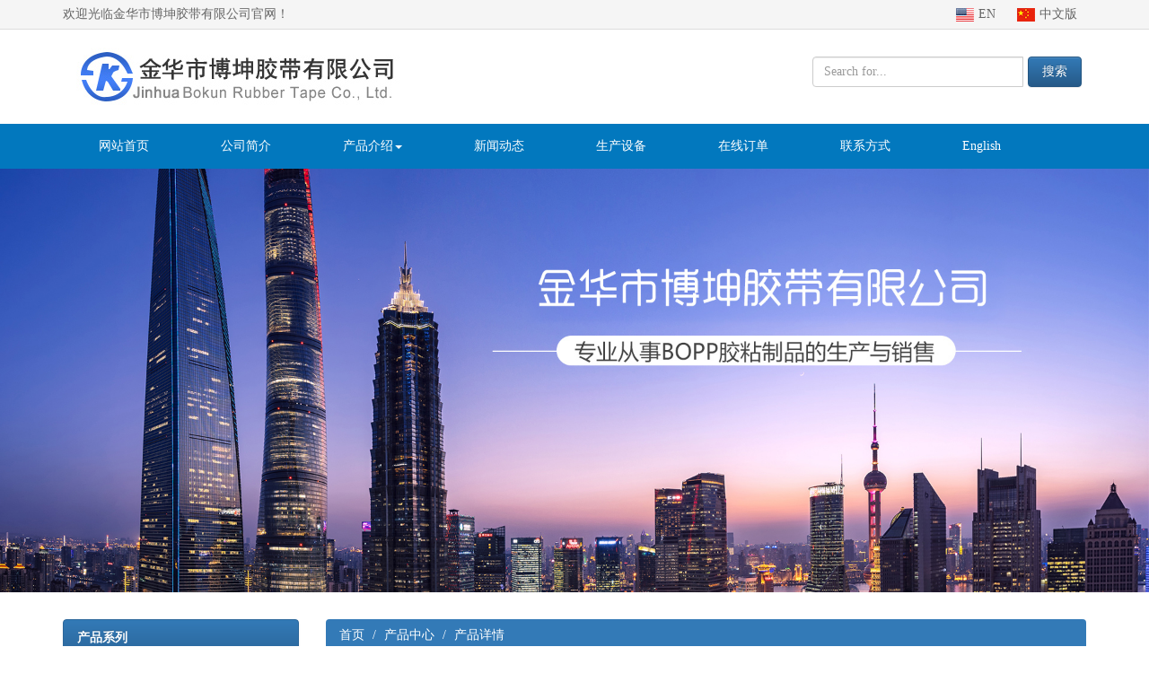

--- FILE ---
content_type: text/html; charset=utf-8
request_url: http://lishunda.com/products/details-06-1690.html
body_size: 4447
content:
<!DOCTYPE html>
<html lang="zh-CN">

<head>
    <meta charset="utf-8">
    <meta http-equiv="X-UA-Compatible" content="IE=edge">
    <meta name="viewport" content="width=device-width, initial-scale=1">
    <title>06 - 金华市博坤胶带有限公司</title>
    <meta name="keywords" content="">
    <meta name="description" content="">
    <!-- mobile phone-->
    <meta name="viewport" content="width=device-width, initial-scale=1">
    <!--mobile phone end -->
    <!-- External CSS -->
    <link href="/template/tbjnzp/styles/css/bootstrap.css" rel="stylesheet">
    <link rel="stylesheet" href="/template/tbjnzp/styles/css/bootstrap-theme.min.css">
    <link rel="stylesheet" href="/template/tbjnzp/styles/css/bootstrap-submenu.min.css">
    <link href="/template/tbjnzp/styles/css/font-awesome.min.css" rel="stylesheet">
    <link href="/template/tbjnzp/styles/css/animate.min.css" rel="stylesheet">
    <link href="/template/tbjnzp/styles/css/style.css" rel="stylesheet">
    <link href="/template/tbjnzp/styles/css/media.css" rel="stylesheet">
    <!-- In-document CSS -->
</head>

<body>
    <div class="sy_top container-fluid">
        <div class="container">
            <div class="row">
                <div class="col-sm-6 col-xs-5 hidden-xs">
                    欢迎光临金华市博坤胶带有限公司官网！
                </div>
                <div class="col-sm-6 col-xs-5 visible-xs">
                    金华市博坤胶带有限公司
                </div>
                <div class="col-sm-6 col-xs-7 text-right sy_language">
                    <a href="/en.html"><img src="/template/tbjnzp/styles/images/EN.jpg" style="vertical-align: middle;"><span>EN</span></a>
                    <a href="/"><img src="/template/tbjnzp/styles/images/CN.jpg" style="vertical-align: middle;"><span>中文版</span></a>
                </div>
            </div>
        </div>
    </div>
    <header>
        <nav class="nav_box">
            <div class="container" style="position: relative;">
                <div class="navbar-header">
                    <button class="navbar-toggle" type="button" data-toggle="collapse" data-target=".navbar-collapse"> <i class="fa  fa-reorder fa-lg" style="color:#fff;"></i> </button>
                    <a class="navbar-brand" href="/"><img src="/template/tbjnzp/styles/images/logo.jpg" class="img-responsive"></a>
                </div>
                <div class="sy_search hidden-xs hidden-sm">
                    <form action="#" method="get" id="searchForm">
                        <div class="input-group">
                            <input type="text" name="keywords" class="form-control" placeholder="Search for...">
                            <span class="input-group-btn">
                                <button class="btn btn-primary" type="submit">搜索</button>
                            </span>
                        </div>
                    </form>
                </div>
            </div>
            <div class="collapse navbar-collapse sy_top_nav">
                <div class="container">
                    <ul class="nav navbar-nav ">
                        <li><a href="/">网站首页</a></li>
                        <li><a href="/aboutus.html">公司简介</a></li>
                        <li class="dropdown">
                            <a href="/products.html" data-toggle="dropdown" data-submenu>产品介绍<span class="caret"></span></a>
                            <ul class="dropdown-menu" id="nav1">
                                                                <li class=""> <a href="/products/fxjdxl-378.html" title="封箱胶带系列">封箱胶带系列</a></li>
                                                                <li class=""> <a href="/products/pjyjdxl-379.html" title="PVC绝缘胶带系列">PVC绝缘胶带系列</a></li>
                                                                <li class=""> <a href="/products/wjxl-380.html" title="文具系列">文具系列</a></li>
                                                                <li class=""> <a href="/products/tzgzjd-381.html" title="特种挂重胶带">特种挂重胶带</a></li>
                                                                <li class=""> <a href="/products/qjg-382.html" title="清洁棍">清洁棍</a></li>
                                                                <li class=""> <a href="/products/jsjd-383.html" title="警示胶带">警示胶带</a></li>
                                                                <li class=""> <a href="/products/bjjd-384.html" title="布基胶带">布基胶带</a></li>
                                                                <li class=""> <a href="/products/bjz-385.html" title="标价纸">标价纸</a></li>
                                                                <li class=""> <a href="/products/bjj-386.html" title="标价机">标价机</a></li>
                                                                <li class=""> <a href="/products/tzpmjdxl-387.html" title="特种泡棉胶带系列">特种泡棉胶带系列</a></li>
                                                                <li class=""> <a href="/products/dgjxl-388.html" title="电工胶系列">电工胶系列</a></li>
                                                                <li class=""> <a href="/products/qgqxl-389.html" title="切割器系列">切割器系列</a></li>
                                                                <li class=""> <a href="/products/wjzxl-390.html" title="文具座系列">文具座系列</a></li>
                                                                <li class=""> <a href="/products/fjjd-391.html" title="封缄胶带">封缄胶带</a></li>
                                                                <li class=""> <a href="/products/mwzxl-392.html" title="美纹纸系列">美纹纸系列</a></li>
                                                                <li class=""> <a href="/products/pmjdxl-393.html" title="泡棉胶带系列">泡棉胶带系列</a></li>
                                                                <li class=""> <a href="/products/blxwjd-394.html" title="玻璃纤维胶带">玻璃纤维胶带</a></li>
                                                                <li class=""> <a href="/products/fhjd-395.html" title="防滑胶带">防滑胶带</a></li>
                                                                <li class=""> <a href="/products/lbjd-396.html" title="铝箔胶带">铝箔胶带</a></li>
                                                                <li class=""> <a href="/products/smj-397.html" title="双面胶">双面胶</a></li>
                                                                <li class=""> <a href="/products/tzjd-398.html" title="特种胶带">特种胶带</a></li>
                                                                <li class=""> <a href="/products/yzjd-399.html" title="印字胶带">印字胶带</a></li>
                                                                <li class=""> <a href="/products/sbj-400.html" title="手柄机">手柄机</a></li>
                                                                <li class=""> <a href="/products/jczjd-401.html" title="金葱纸胶带">金葱纸胶带</a></li>
                                                            </ul>
                        </li>
                        <li><a href="/news.html">新闻动态</a></li>
                        <li><a href="/equipment.html">生产设备</a></li>
                        <li><a href="/order.html">在线订单</a></li>
                        <li><a href="/contactus.html">联系方式</a></li>
                        <li class="hidden-xs"><a href="/en.html">English</a></li>
                    </ul>
                </div>
            </div>
        </nav>
    </header>
    
    <div class="ny_banner">
        <img src="/template/tbjnzp/styles/images/banner1.jpg" width="100%" alt="">
    </div>
    <div class="container">
        <div class="ny_main">
            <div class="row">
                <div class="col-md-3 col-sm-6 col-xs-12  hidden-xs hidden-sm wow fadeInLeft" data-wow-delay="0.2s">
    <div class="list-group">
        <a class="list-group-item active disabled" >产品系列</a>
                <a href="/products/fxjdxl-378.html" title="封箱胶带系列" class="list-group-son" aria-hidden="true">封箱胶带系列</a>
                <a href="/products/pjyjdxl-379.html" title="PVC绝缘胶带系列" class="list-group-son" aria-hidden="true">PVC绝缘胶带系列</a>
                <a href="/products/wjxl-380.html" title="文具系列" class="list-group-son" aria-hidden="true">文具系列</a>
                <a href="/products/tzgzjd-381.html" title="特种挂重胶带" class="list-group-son" aria-hidden="true">特种挂重胶带</a>
                <a href="/products/qjg-382.html" title="清洁棍" class="list-group-son" aria-hidden="true">清洁棍</a>
                <a href="/products/jsjd-383.html" title="警示胶带" class="list-group-son" aria-hidden="true">警示胶带</a>
                <a href="/products/bjjd-384.html" title="布基胶带" class="list-group-son" aria-hidden="true">布基胶带</a>
                <a href="/products/bjz-385.html" title="标价纸" class="list-group-son" aria-hidden="true">标价纸</a>
                <a href="/products/bjj-386.html" title="标价机" class="list-group-son" aria-hidden="true">标价机</a>
                <a href="/products/tzpmjdxl-387.html" title="特种泡棉胶带系列" class="list-group-son" aria-hidden="true">特种泡棉胶带系列</a>
                <a href="/products/dgjxl-388.html" title="电工胶系列" class="list-group-son" aria-hidden="true">电工胶系列</a>
                <a href="/products/qgqxl-389.html" title="切割器系列" class="list-group-son" aria-hidden="true">切割器系列</a>
                <a href="/products/wjzxl-390.html" title="文具座系列" class="list-group-son" aria-hidden="true">文具座系列</a>
                <a href="/products/fjjd-391.html" title="封缄胶带" class="list-group-son" aria-hidden="true">封缄胶带</a>
                <a href="/products/mwzxl-392.html" title="美纹纸系列" class="list-group-son" aria-hidden="true">美纹纸系列</a>
                <a href="/products/pmjdxl-393.html" title="泡棉胶带系列" class="list-group-son" aria-hidden="true">泡棉胶带系列</a>
                <a href="/products/blxwjd-394.html" title="玻璃纤维胶带" class="list-group-son" aria-hidden="true">玻璃纤维胶带</a>
                <a href="/products/fhjd-395.html" title="防滑胶带" class="list-group-son" aria-hidden="true">防滑胶带</a>
                <a href="/products/lbjd-396.html" title="铝箔胶带" class="list-group-son" aria-hidden="true">铝箔胶带</a>
                <a href="/products/smj-397.html" title="双面胶" class="list-group-son" aria-hidden="true">双面胶</a>
                <a href="/products/tzjd-398.html" title="特种胶带" class="list-group-son" aria-hidden="true">特种胶带</a>
                <a href="/products/yzjd-399.html" title="印字胶带" class="list-group-son" aria-hidden="true">印字胶带</a>
                <a href="/products/sbj-400.html" title="手柄机" class="list-group-son" aria-hidden="true">手柄机</a>
                <a href="/products/jczjd-401.html" title="金葱纸胶带" class="list-group-son" aria-hidden="true">金葱纸胶带</a>
            </div>
</div>

                <div class="col-md-9">
                    <ol class="breadcrumb">
                        <li><a href="/">首页</a></li>
                        <li><a href="/products.html">产品中心</a></li>
                        <li><a href="" class="active">产品详情</a></li>
                        <!-- <li class="active">Freestanding Bathtub</li> -->
                    </ol>
                    <div class="ny_content ny_showpro">
                        <div class="showpro_img"> <img src="/uploads/cn/20191127/2014041809000328445.jpg" class="img-responsive center-block" alt=""></div>
                        <h1 class="h3 text-center">06</h1>
                        <h4 class="margin-large-top margin-bottom">产品详情：</h4>
                        <p> </p>
                        <div class="pn clearfix margin-big-top hidden-sm hidden-xs">
                                                      <div class="prev pull-left">上一个:<if condition="$prev">
                                    <a href="/products/details-07-1689.html">
                                    </a>
                                    <else />
                                    <a href="/products/details-07-1689.html">07</a>
                                </if>
                            </div>
                            <div class="next pull-right ">下一个: <if condition="$next">
                                    <a href="/products/details-05-1691.html">
                                    </a>
                                    <else />
                                    <a href="/products/details-05-1691.html">05</a>
                                </if>
                            </div>
                                                    </div>
                    </div>
                </div>
            </div>
        </div>
    </div>
    <!--Bottom-->
    <div class="container-fluid sy_bottom">
        <div class="container">
            <div class="row">
                <div class="col-md-8">
                    <div class="sy_bottom_l">
                        <div class="sy_copy">
                             Copyright © 2019 金华市博坤胶带有限公司 版权所有 <script type="text/javascript">document.write(unescape("%3Cspan id='cnzz_stat_icon_1279417947'%3E%3C/span%3E%3Cscript src='https://v1.cnzz.com/z_stat.php%3Fid%3D1279417947%26show%3Dpic1' type='text/javascript'%3E%3C/script%3E"));</script>
                        </div>
                        <div class="sy_bottom_box hidden-xs hidden-sm">
                            <p>地址： 浙江省金华市孝顺镇低田工业区学智路888号&nbsp;&nbsp;&nbsp;&nbsp;&nbsp;&nbsp;
                               电话： 0579-85163577</p>
                            <p>邮箱： info@LiShunDa.com </p>
                            
                        </div>
                    </div>
                </div>
                <div class="col-md-4 hidden-xs hidden-sm">
                    <div class="sy_ewm">
                        <div class="sy_ewm_img">
                            <img src="/template/tbjnzp/styles/images/ewm.jpg" alt="">
                        </div>
                        <div class="sy_ewm_body">
                            官方公众号
                        </div>
                    </div>
                </div>
            </div>
            <div class="friendlink">
              友情链接:
                            <div class="linkTagcs">
                                       <a href="http://www.hzyzjkj.com/" target="_blank" style="color:#fff;">
                    医疗器械注册咨询                    </a>
                                <a href="http://www.zdhuatai.com/" target="_blank" style="color:#fff;">
                    LED显示屏租赁                    </a>
                                <a href="http://www.zdhuatai.com/" target="_blank" style="color:#fff;">
                    LED显示屏厂家                    </a>
                                <a href="http://www.zdhuatai.com/" target="_blank" style="color:#fff;">
                    LED显示屏定制                    </a>
                                <a href="http://www.haohua168.com/" target="_blank" style="color:#fff;">
                    反应釜                    </a>
                                <a href="http://www.haohua168.com/" target="_blank" style="color:#fff;">
                    换热器                    </a>
                                <a href="http://www.innovoplas.com/" target="_blank" style="color:#fff;">
                    PC板                    </a>
                                <a href="http://www.innovoplas.com/" target="_blank" style="color:#fff;">
                    PC耐力板                    </a>
                                <a href="http://www.innovoplas.com/" target="_blank" style="color:#fff;">
                    耐力板                    </a>
                                <a href="http://www.innovoplas.com/" target="_blank" style="color:#fff;">
                    PC阳光板                    </a>
                                <a href="http://www.flthm.com/" target="_blank" style="color:#fff;">
                    红木家具厂                    </a>
                                <a href="http://www.flthm.com/" target="_blank" style="color:#fff;">
                    红木家具                    </a>
                                <a href="http://www.flthm.com/" target="_blank" style="color:#fff;">
                    东阳红木                    </a>
                                <a href="http://www.cndydt.com/" target="_blank" style="color:#fff;">
                    电镀电源                    </a>
                                <a href="http://www.cndydt.com/" target="_blank" style="color:#fff;">
                    脉冲电源                    </a>
                                <a href="http://www.sdhaoyudl.com/" target="_blank" style="color:#fff;">
                    耐磨陶瓷弯头                    </a>
                                <a href="http://www.sdhaoyudl.com/" target="_blank" style="color:#fff;">
                    耐磨管道                    </a>
                                <a href="http://www.sdhaoyudl.com/" target="_blank" style="color:#fff;">
                    耐磨陶瓷管道                    </a>
                                <a href="http://www.sdhaoyudl.com/" target="_blank" style="color:#fff;">
                    耐磨弯头厂家                    </a>
                                <a href="http://www.sdhaoyudl.com/" target="_blank" style="color:#fff;">
                    耐磨弯头                    </a>
                                <a href="http://www.zjoszn.com/" target="_blank" style="color:#fff;">
                    焊接机械手                    </a>
                                <a href="http://www.zjoszn.com/" target="_blank" style="color:#fff;">
                    焊接机器人                    </a>
                                <a href="http://www.zjoszn.com/" target="_blank" style="color:#fff;">
                    激光切管机                    </a>
                                <a href="http://www.zjoszn.com/" target="_blank" style="color:#fff;">
                    激光切割机                    </a>
                                <a href="http://www.zjoszn.com/" target="_blank" style="color:#fff;">
                    激光切                    </a>
                                <a href="http://www.zjoszn.com/" target="_blank" style="color:#fff;">
                    激光割                    </a>
                                <a href="http://www.zjoszn.com/" target="_blank" style="color:#fff;">
                    下料机                    </a>
                                <a href="http://www.zjoszn.com/" target="_blank" style="color:#fff;">
                    激光下料                    </a>
                                <a href="http://www.zjoszn.com/" target="_blank" style="color:#fff;">
                    激光割管机                    </a>
                                <a href="https://www.zjoszn.com/" target="_blank" style="color:#fff;">
                    不锈钢下料                    </a>
                                <a href="https://www.zjoszn.com/" target="_blank" style="color:#fff;">
                    切管机                    </a>
                                <a href="https://www.zj-meida.com/" target="_blank" style="color:#fff;">
                    铝箱                    </a>
                                <a href="https://www.zjhfxcl.com/" target="_blank" style="color:#fff;">
                    塑合金管                    </a>
                                <a href="https://www.zjhfxcl.com/" target="_blank" style="color:#fff;">
                    电力排管                    </a>
                                <a href="https://www.zjhfxcl.com/" target="_blank" style="color:#fff;">
                    连续缠绕玻璃钢管                    </a>
                                <a href="https://www.zjhfxcl.com/" target="_blank" style="color:#fff;">
                    市政排污管                    </a>
                                <a href="https://www.zjhfxcl.com/" target="_blank" style="color:#fff;">
                    MPP非开挖管                    </a>
                                <a href="https://www.zjhfxcl.com/" target="_blank" style="color:#fff;">
                    PVC电力管                    </a>
                                <a href="https://www.zjhfxcl.com/" target="_blank" style="color:#fff;">
                    塑合金管                    </a>
                                <a href="https://www.zjhfxcl.com/" target="_blank" style="color:#fff;">
                    电缆保护管                    </a>
                                <a href="https://www.zjhfxcl.com/" target="_blank" style="color:#fff;">
                    塑料管                    </a>
                                <a href="https://www.zjhfxcl.com/" target="_blank" style="color:#fff;">
                    玻璃钢夹砂管                    </a>
                                <a href="https://www.szjxmf.com/" target="_blank" style="color:#fff;">
                    机械密封                    </a>
                                <a href="https://www.yljxmf.com/" target="_blank" style="color:#fff;">
                    机械密封                    </a>
                                <a href="https://www.ryjxmf.com/" target="_blank" style="color:#fff;">
                    密封件                    </a>
                                <a href="https://www.ryjxmf.com/" target="_blank" style="color:#fff;">
                    机械密封件                    </a>
                                <a href="https://www.ryjxmf.com/" target="_blank" style="color:#fff;">
                    机械密封                    </a>
                                <a href="https://www.cnppump.cn/" target="_blank" style="color:#fff;">
                    不锈钢泵                    </a>
                                <a href="https://www.cnppump.cn/" target="_blank" style="color:#fff;">
                    潜污泵                    </a>
                                <a href="https://www.cnppump.cn/" target="_blank" style="color:#fff;">
                    管道泵                    </a>
                                <a href="https://www.cnppump.cn/" target="_blank" style="color:#fff;">
                    污水泵                    </a>
                                <a href="https://www.cnppump.cn/" target="_blank" style="color:#fff;">
                    循环泵                    </a>
                                <a href="https://www.cnppump.cn/" target="_blank" style="color:#fff;">
                    增压泵                    </a>
                                <a href="https://www.cnppump.cn/" target="_blank" style="color:#fff;">
                    离心泵                    </a>
                                <a href="https://www.cnppump.cn/" target="_blank" style="color:#fff;">
                    水泵                    </a>
                                <a href="http://www.zdhuatai.com/" target="_blank" style="color:#fff;">
                    LED屏                    </a>
                                <a href="http://www.zdhuatai.com/" target="_blank" style="color:#fff;">
                    LED显示屏                    </a>
                                <a href="http://www.zdhuatai.com/" target="_blank" style="color:#fff;">
                    室内全彩屏                    </a>
                                <a href="http://www.zdhuatai.com/" target="_blank" style="color:#fff;">
                    室内LED显示屏                    </a>
                                <a href="http://www.cmmask.com/" target="_blank" style="color:#fff;">
                    医用口罩                    </a>
                                <a href="http://www.cmmask.com/" target="_blank" style="color:#fff;">
                    口罩                    </a>
                                <a href="http://www.cmmask.com/" target="_blank" style="color:#fff;">
                    活性炭口罩                    </a>
                                <a href="http://www.cmmask.com/" target="_blank" style="color:#fff;">
                    N95口罩                    </a>
                                <a href="http://www.hzzj-water.com/" target="_blank" style="color:#fff;">
                    精酿啤酒设备                    </a>
                                <a href="http://www.hzzj-water.com/" target="_blank" style="color:#fff;">
                    发酵罐                    </a>
                                <a href="http://www.hzzj-water.com/" target="_blank" style="color:#fff;">
                    蒸馏设备                    </a>
                                <a href="http://www.hcjczj.com/" target="_blank" style="color:#fff;">
                    第三方检测                    </a>
                                <a href="http://www.hcjczj.com/" target="_blank" style="color:#fff;">
                    化妆品检测                    </a>
                                <a href="http://www.hcjczj.com/" target="_blank" style="color:#fff;">
                    食品检测                    </a>
                            </div>
            </div>
    </div>
    <div class="top_bar visible-xs">
        <nav>
            <ul id="top_menu" class="top_menu">
                <li>
                    <a href="/contactus.html">
                        <img src="/template/tbjnzp/styles/images/plugmenu2.png">
                        <label>合作共赢</label>
                    </a>
                </li>
                <li>
                    <a href="tel:15257972882">
                        <img src="/template/tbjnzp/styles/images/plugmenu1.png">
                        <label>一键拨号</label>
                    </a>
                </li>
                <li class="home">
                    <a href="/"></a>
                </li>
                <li>
                    <a href="http://api.map.baidu.com/marker?location=29.197243,120.049179&title=金华市博坤胶带有限公司&content=浙江省义乌市佛堂工业区大士路41号&output=html&amp;zoom=19" target="_blank"><img src="/template/tbjnzp/styles/images/plugmenu3.png">
                        <label>一键导航</label>
                    </a>
                </li>
                <li>
                    <a target="_blank" href="tencent://message/?uin=   &Site=&Menu-=yes">
                        <img src="/template/tbjnzp/styles/images/plugmenu7.png">
                        <label>QQ</label>
                    </a>
                </li>
            </ul>
        </nav>
    </div>
    <!-- JavaScript -->
    <script type="text/javascript" src="/template/tbjnzp/styles/js/jquery.js"></script>
    <script type="text/javascript" src="/template/tbjnzp/styles/js/scripts.js"></script>
    <script src="/template/tbjnzp/styles/js/jquery.min.js"></script>
    <script src="/template/tbjnzp/styles/js/bootstrap.min.js"></script>
    <script src="/template/tbjnzp/styles/js/html5shiv.min.js"></script>
    <script src="/template/tbjnzp/styles/js/respond.min.js"></script>
    <script src="/template/tbjnzp/styles/js/bootstrap-submenu.js" defer></script>
    <script src="/template/tbjnzp/styles/js/docs.js" defer></script>
    <script type="text/javascript" src="/template/tbjnzp/styles/js/wow.min.js"></script>
    <script>
    if (!(/msie [6|7|8|9]/i.test(navigator.userAgent))) {
        new WOW().init();
    };
    </script>
    <script>
    $(document).ready(function(){
      dropdownOpen();//调用
      function dropdownOpen() {
          var $dropdownLi = $('li.dropdown');
          $dropdownLi.mouseover(function() {
              $(this).addClass('open');
          }).mouseout(function() {
              $(this).removeClass('open');
          });
      }
    });
</script> 
    <!-- JavaScript -->
    <script>
    if (!(/msie [6|7|8|9]/i.test(navigator.userAgent))) {
        new WOW().init();
    };
    </script>
</body>

</html>

--- FILE ---
content_type: text/css
request_url: http://lishunda.com/template/tbjnzp/styles/css/bootstrap-theme.min.css
body_size: 2847
content:
/*!
 * Bootstrap v3.3.7 (http://getbootstrap.com)
 * Copyright 2011-2016 Twitter, Inc.
 * Licensed under MIT (https://github.com/twbs/bootstrap/blob/master/LICENSE)
 */.btn-danger, .btn-default, .btn-info, .btn-primary, .btn-success, .btn-warning {
	text-shadow:0 -1px 0 rgba(0, 0, 0, .2);
	-webkit-box-shadow:inset 0 1px 0 rgba(255, 255, 255, .15), 0 1px 1px rgba(0, 0, 0, .075);
	box-shadow:inset 0 1px 0 rgba(255, 255, 255, .15), 0 1px 1px rgba(0, 0, 0, .075)
}
.btn-danger.active, .btn-danger:active, .btn-default.active, .btn-default:active, .btn-info.active, .btn-info:active, .btn-primary.active, .btn-primary:active, .btn-success.active, .btn-success:active, .btn-warning.active, .btn-warning:active {
	-webkit-box-shadow:inset 0 3px 5px rgba(0, 0, 0, .125);
	box-shadow:inset 0 3px 5px rgba(0, 0, 0, .125)
}
.btn-danger.disabled, .btn-danger[disabled], .btn-default.disabled, .btn-default[disabled], .btn-info.disabled, .btn-info[disabled], .btn-primary.disabled, .btn-primary[disabled], .btn-success.disabled, .btn-success[disabled], .btn-warning.disabled, .btn-warning[disabled], fieldset[disabled] .btn-danger, fieldset[disabled] .btn-default, fieldset[disabled] .btn-info, fieldset[disabled] .btn-primary, fieldset[disabled] .btn-success, fieldset[disabled] .btn-warning {
	-webkit-box-shadow:none;
	box-shadow:none
}
.btn-danger .badge, .btn-default .badge, .btn-info .badge, .btn-primary .badge, .btn-success .badge, .btn-warning .badge {
	text-shadow:none
}
.btn.active, .btn:active {
	background-image:none
}
.btn-default {
	text-shadow:0 1px 0 #fff;
	background-image:-webkit-linear-gradient(top, #fff 0, #e0e0e0 100%);
	background-image:-o-linear-gradient(top, #fff 0, #e0e0e0 100%);
	background-image:-webkit-gradient(linear, left top, left bottom, from(#fff), to(#e0e0e0));
	background-image:linear-gradient(to bottom, #fff 0, #e0e0e0 100%);
filter:progid:DXImageTransform.Microsoft.gradient(startColorstr='#ffffffff', endColorstr='#ffe0e0e0', GradientType=0);
filter:progid:DXImageTransform.Microsoft.gradient(enabled=false);
	background-repeat:repeat-x;
	border-color:#dbdbdb;
	border-color:#ccc
}
.btn-default:focus, .btn-default:hover {
	background-color:#e0e0e0;
	background-position:0 -15px
}
.btn-default.active, .btn-default:active {
	background-color:#e0e0e0;
	border-color:#dbdbdb
}
.btn-default.disabled, .btn-default.disabled.active, .btn-default.disabled.focus, .btn-default.disabled:active, .btn-default.disabled:focus, .btn-default.disabled:hover, .btn-default[disabled], .btn-default[disabled].active, .btn-default[disabled].focus, .btn-default[disabled]:active, .btn-default[disabled]:focus, .btn-default[disabled]:hover, fieldset[disabled] .btn-default, fieldset[disabled] .btn-default.active, fieldset[disabled] .btn-default.focus, fieldset[disabled] .btn-default:active, fieldset[disabled] .btn-default:focus, fieldset[disabled] .btn-default:hover {
	background-color:#e0e0e0;
	background-image:none
}
.btn-primary {
	background-image:-webkit-linear-gradient(top, #337ab7 0, #265a88 100%);
	background-image:-o-linear-gradient(top, #337ab7 0, #265a88 100%);
	background-image:-webkit-gradient(linear, left top, left bottom, from(#337ab7), to(#265a88));
	background-image:linear-gradient(to bottom, #337ab7 0, #265a88 100%);
filter:progid:DXImageTransform.Microsoft.gradient(startColorstr='#ff337ab7', endColorstr='#ff265a88', GradientType=0);
filter:progid:DXImageTransform.Microsoft.gradient(enabled=false);
	background-repeat:repeat-x;
	border-color:#245580
}
.btn-primary:focus, .btn-primary:hover {
	background-color:#265a88;
	background-position:0 -15px
}
.btn-primary.active, .btn-primary:active {
	background-color:#265a88;
	border-color:#245580
}
.btn-primary.disabled, .btn-primary.disabled.active, .btn-primary.disabled.focus, .btn-primary.disabled:active, .btn-primary.disabled:focus, .btn-primary.disabled:hover, .btn-primary[disabled], .btn-primary[disabled].active, .btn-primary[disabled].focus, .btn-primary[disabled]:active, .btn-primary[disabled]:focus, .btn-primary[disabled]:hover, fieldset[disabled] .btn-primary, fieldset[disabled] .btn-primary.active, fieldset[disabled] .btn-primary.focus, fieldset[disabled] .btn-primary:active, fieldset[disabled] .btn-primary:focus, fieldset[disabled] .btn-primary:hover {
	background-color:#265a88;
	background-image:none
}
.btn-success {
	background-image:-webkit-linear-gradient(top, #5cb85c 0, #419641 100%);
	background-image:-o-linear-gradient(top, #5cb85c 0, #419641 100%);
	background-image:-webkit-gradient(linear, left top, left bottom, from(#5cb85c), to(#419641));
	background-image:linear-gradient(to bottom, #5cb85c 0, #419641 100%);
filter:progid:DXImageTransform.Microsoft.gradient(startColorstr='#ff5cb85c', endColorstr='#ff419641', GradientType=0);
filter:progid:DXImageTransform.Microsoft.gradient(enabled=false);
	background-repeat:repeat-x;
	border-color:#3e8f3e
}
.btn-success:focus, .btn-success:hover {
	background-color:#419641;
	background-position:0 -15px
}
.btn-success.active, .btn-success:active {
	background-color:#419641;
	border-color:#3e8f3e
}
.btn-success.disabled, .btn-success.disabled.active, .btn-success.disabled.focus, .btn-success.disabled:active, .btn-success.disabled:focus, .btn-success.disabled:hover, .btn-success[disabled], .btn-success[disabled].active, .btn-success[disabled].focus, .btn-success[disabled]:active, .btn-success[disabled]:focus, .btn-success[disabled]:hover, fieldset[disabled] .btn-success, fieldset[disabled] .btn-success.active, fieldset[disabled] .btn-success.focus, fieldset[disabled] .btn-success:active, fieldset[disabled] .btn-success:focus, fieldset[disabled] .btn-success:hover {
	background-color:#419641;
	background-image:none
}
.btn-info {
	background-image:-webkit-linear-gradient(top, #5bc0de 0, #2aabd2 100%);
	background-image:-o-linear-gradient(top, #5bc0de 0, #2aabd2 100%);
	background-image:-webkit-gradient(linear, left top, left bottom, from(#5bc0de), to(#2aabd2));
	background-image:linear-gradient(to bottom, #5bc0de 0, #2aabd2 100%);
filter:progid:DXImageTransform.Microsoft.gradient(startColorstr='#ff5bc0de', endColorstr='#ff2aabd2', GradientType=0);
filter:progid:DXImageTransform.Microsoft.gradient(enabled=false);
	background-repeat:repeat-x;
	border-color:#28a4c9
}
.btn-info:focus, .btn-info:hover {
	background-color:#2aabd2;
	background-position:0 -15px
}
.btn-info.active, .btn-info:active {
	background-color:#2aabd2;
	border-color:#28a4c9
}
.btn-info.disabled, .btn-info.disabled.active, .btn-info.disabled.focus, .btn-info.disabled:active, .btn-info.disabled:focus, .btn-info.disabled:hover, .btn-info[disabled], .btn-info[disabled].active, .btn-info[disabled].focus, .btn-info[disabled]:active, .btn-info[disabled]:focus, .btn-info[disabled]:hover, fieldset[disabled] .btn-info, fieldset[disabled] .btn-info.active, fieldset[disabled] .btn-info.focus, fieldset[disabled] .btn-info:active, fieldset[disabled] .btn-info:focus, fieldset[disabled] .btn-info:hover {
	background-color:#2aabd2;
	background-image:none
}
.btn-warning {
	background-image:-webkit-linear-gradient(top, #f0ad4e 0, #eb9316 100%);
	background-image:-o-linear-gradient(top, #f0ad4e 0, #eb9316 100%);
	background-image:-webkit-gradient(linear, left top, left bottom, from(#f0ad4e), to(#eb9316));
	background-image:linear-gradient(to bottom, #f0ad4e 0, #eb9316 100%);
filter:progid:DXImageTransform.Microsoft.gradient(startColorstr='#fff0ad4e', endColorstr='#ffeb9316', GradientType=0);
filter:progid:DXImageTransform.Microsoft.gradient(enabled=false);
	background-repeat:repeat-x;
	border-color:#e38d13
}
.btn-warning:focus, .btn-warning:hover {
	background-color:#eb9316;
	background-position:0 -15px
}
.btn-warning.active, .btn-warning:active {
	background-color:#eb9316;
	border-color:#e38d13
}
.btn-warning.disabled, .btn-warning.disabled.active, .btn-warning.disabled.focus, .btn-warning.disabled:active, .btn-warning.disabled:focus, .btn-warning.disabled:hover, .btn-warning[disabled], .btn-warning[disabled].active, .btn-warning[disabled].focus, .btn-warning[disabled]:active, .btn-warning[disabled]:focus, .btn-warning[disabled]:hover, fieldset[disabled] .btn-warning, fieldset[disabled] .btn-warning.active, fieldset[disabled] .btn-warning.focus, fieldset[disabled] .btn-warning:active, fieldset[disabled] .btn-warning:focus, fieldset[disabled] .btn-warning:hover {
	background-color:#eb9316;
	background-image:none
}
.btn-danger {
	background-image:-webkit-linear-gradient(top, #d9534f 0, #c12e2a 100%);
	background-image:-o-linear-gradient(top, #d9534f 0, #c12e2a 100%);
	background-image:-webkit-gradient(linear, left top, left bottom, from(#d9534f), to(#c12e2a));
	background-image:linear-gradient(to bottom, #d9534f 0, #c12e2a 100%);
filter:progid:DXImageTransform.Microsoft.gradient(startColorstr='#ffd9534f', endColorstr='#ffc12e2a', GradientType=0);
filter:progid:DXImageTransform.Microsoft.gradient(enabled=false);
	background-repeat:repeat-x;
	border-color:#b92c28
}
.btn-danger:focus, .btn-danger:hover {
	background-color:#c12e2a;
	background-position:0 -15px
}
.btn-danger.active, .btn-danger:active {
	background-color:#c12e2a;
	border-color:#b92c28
}
.btn-danger.disabled, .btn-danger.disabled.active, .btn-danger.disabled.focus, .btn-danger.disabled:active, .btn-danger.disabled:focus, .btn-danger.disabled:hover, .btn-danger[disabled], .btn-danger[disabled].active, .btn-danger[disabled].focus, .btn-danger[disabled]:active, .btn-danger[disabled]:focus, .btn-danger[disabled]:hover, fieldset[disabled] .btn-danger, fieldset[disabled] .btn-danger.active, fieldset[disabled] .btn-danger.focus, fieldset[disabled] .btn-danger:active, fieldset[disabled] .btn-danger:focus, fieldset[disabled] .btn-danger:hover {
	background-color:#c12e2a;
	background-image:none
}
.img-thumbnail, .thumbnail {
	-webkit-box-shadow:0 1px 2px rgba(0, 0, 0, .075);
	box-shadow:0 1px 2px rgba(0, 0, 0, .075)
}
.dropdown-menu>li>a:focus, .dropdown-menu>li>a:hover {
	background-color:#333;
	/*background-image:-webkit-linear-gradient(top, #f5f5f5 0, #e8e8e8 100%);
	background-image:-o-linear-gradient(top, #f5f5f5 0, #e8e8e8 100%);
	background-image:-webkit-gradient(linear, left top, left bottom, from(#f5f5f5), to(#e8e8e8));
	background-image:linear-gradient(to bottom, #f5f5f5 0, #e8e8e8 100%);
filter:progid:DXImageTransform.Microsoft.gradient(startColorstr='#fff5f5f5', endColorstr='#ffe8e8e8', GradientType=0);
	background-repeat:repeat-x*/
}
.dropdown-menu>.active>a, .dropdown-menu>.active>a:focus, .dropdown-menu>.active>a:hover {
	background-color:#2e6da4;
	background-image:-webkit-linear-gradient(top, #337ab7 0, #2e6da4 100%);
	background-image:-o-linear-gradient(top, #337ab7 0, #2e6da4 100%);
	background-image:-webkit-gradient(linear, left top, left bottom, from(#337ab7), to(#2e6da4));
	background-image:linear-gradient(to bottom, #337ab7 0, #2e6da4 100%);
filter:progid:DXImageTransform.Microsoft.gradient(startColorstr='#ff337ab7', endColorstr='#ff2e6da4', GradientType=0);
	background-repeat:repeat-x
}
.navbar-default {
	background-image:-webkit-linear-gradient(top, #fff 0, #f8f8f8 100%);
	background-image:-o-linear-gradient(top, #fff 0, #f8f8f8 100%);
	background-image:-webkit-gradient(linear, left top, left bottom, from(#fff), to(#f8f8f8));
	background-image:linear-gradient(to bottom, #fff 0, #f8f8f8 100%);
filter:progid:DXImageTransform.Microsoft.gradient(startColorstr='#ffffffff', endColorstr='#fff8f8f8', GradientType=0);
filter:progid:DXImageTransform.Microsoft.gradient(enabled=false);
	background-repeat:repeat-x;
	border-radius:4px;
	-webkit-box-shadow:inset 0 1px 0 rgba(255, 255, 255, .15), 0 1px 5px rgba(0, 0, 0, .075);
	box-shadow:inset 0 1px 0 rgba(255, 255, 255, .15), 0 1px 5px rgba(0, 0, 0, .075)
}
.navbar-default .navbar-nav>.active>a, .navbar-default .navbar-nav>.open>a {
	background-image:-webkit-linear-gradient(top, #dbdbdb 0, #e2e2e2 100%);
	background-image:-o-linear-gradient(top, #dbdbdb 0, #e2e2e2 100%);
	background-image:-webkit-gradient(linear, left top, left bottom, from(#dbdbdb), to(#e2e2e2));
	background-image:linear-gradient(to bottom, #dbdbdb 0, #e2e2e2 100%);
filter:progid:DXImageTransform.Microsoft.gradient(startColorstr='#ffdbdbdb', endColorstr='#ffe2e2e2', GradientType=0);
	background-repeat:repeat-x;
	-webkit-box-shadow:inset 0 3px 9px rgba(0, 0, 0, .075);
	box-shadow:inset 0 3px 9px rgba(0, 0, 0, .075)
}
/*.navbar-brand, .navbar-nav>li>a {
	text-shadow:0 1px 0 rgba(255, 255, 255, .25)
}*/
.navbar-inverse {
	background-image:-webkit-linear-gradient(top, #3c3c3c 0, #222 100%);
	background-image:-o-linear-gradient(top, #3c3c3c 0, #222 100%);
	background-image:-webkit-gradient(linear, left top, left bottom, from(#3c3c3c), to(#222));
	background-image:linear-gradient(to bottom, #3c3c3c 0, #222 100%);
filter:progid:DXImageTransform.Microsoft.gradient(startColorstr='#ff3c3c3c', endColorstr='#ff222222', GradientType=0);
filter:progid:DXImageTransform.Microsoft.gradient(enabled=false);
	background-repeat:repeat-x;
	border-radius:4px
}
.navbar-inverse .navbar-nav>.active>a, .navbar-inverse .navbar-nav>.open>a {
	background-image:-webkit-linear-gradient(top, #080808 0, #0f0f0f 100%);
	background-image:-o-linear-gradient(top, #080808 0, #0f0f0f 100%);
	background-image:-webkit-gradient(linear, left top, left bottom, from(#080808), to(#0f0f0f));
	background-image:linear-gradient(to bottom, #080808 0, #0f0f0f 100%);
filter:progid:DXImageTransform.Microsoft.gradient(startColorstr='#ff080808', endColorstr='#ff0f0f0f', GradientType=0);
	background-repeat:repeat-x;
	-webkit-box-shadow:inset 0 3px 9px rgba(0, 0, 0, .25);
	box-shadow:inset 0 3px 9px rgba(0, 0, 0, .25)
}
.navbar-inverse .navbar-brand, .navbar-inverse .navbar-nav>li>a {
	text-shadow:0 -1px 0 rgba(0, 0, 0, .25)
}
.navbar-fixed-bottom, .navbar-fixed-top, .navbar-static-top {
	border-radius:0
}
@media (max-width:767px) {
.navbar .navbar-nav .open .dropdown-menu>.active>a, .navbar .navbar-nav .open .dropdown-menu>.active>a:focus, .navbar .navbar-nav .open .dropdown-menu>.active>a:hover {
color:#fff;
background-image:-webkit-linear-gradient(top, #337ab7 0, #2e6da4 100%);
background-image:-o-linear-gradient(top, #337ab7 0, #2e6da4 100%);
background-image:-webkit-gradient(linear, left top, left bottom, from(#337ab7), to(#2e6da4));
background-image:linear-gradient(to bottom, #337ab7 0, #2e6da4 100%);
filter:progid:DXImageTransform.Microsoft.gradient(startColorstr='#ff337ab7', endColorstr='#ff2e6da4', GradientType=0);
background-repeat:repeat-x
}
}
.alert {
	text-shadow:0 1px 0 rgba(255, 255, 255, .2);
	-webkit-box-shadow:inset 0 1px 0 rgba(255, 255, 255, .25), 0 1px 2px rgba(0, 0, 0, .05);
	box-shadow:inset 0 1px 0 rgba(255, 255, 255, .25), 0 1px 2px rgba(0, 0, 0, .05)
}
.alert-success {
	background-image:-webkit-linear-gradient(top, #dff0d8 0, #c8e5bc 100%);
	background-image:-o-linear-gradient(top, #dff0d8 0, #c8e5bc 100%);
	background-image:-webkit-gradient(linear, left top, left bottom, from(#dff0d8), to(#c8e5bc));
	background-image:linear-gradient(to bottom, #dff0d8 0, #c8e5bc 100%);
filter:progid:DXImageTransform.Microsoft.gradient(startColorstr='#ffdff0d8', endColorstr='#ffc8e5bc', GradientType=0);
	background-repeat:repeat-x;
	border-color:#b2dba1
}
.alert-info {
	background-image:-webkit-linear-gradient(top, #d9edf7 0, #b9def0 100%);
	background-image:-o-linear-gradient(top, #d9edf7 0, #b9def0 100%);
	background-image:-webkit-gradient(linear, left top, left bottom, from(#d9edf7), to(#b9def0));
	background-image:linear-gradient(to bottom, #d9edf7 0, #b9def0 100%);
filter:progid:DXImageTransform.Microsoft.gradient(startColorstr='#ffd9edf7', endColorstr='#ffb9def0', GradientType=0);
	background-repeat:repeat-x;
	border-color:#9acfea
}
.alert-warning {
	background-image:-webkit-linear-gradient(top, #fcf8e3 0, #f8efc0 100%);
	background-image:-o-linear-gradient(top, #fcf8e3 0, #f8efc0 100%);
	background-image:-webkit-gradient(linear, left top, left bottom, from(#fcf8e3), to(#f8efc0));
	background-image:linear-gradient(to bottom, #fcf8e3 0, #f8efc0 100%);
filter:progid:DXImageTransform.Microsoft.gradient(startColorstr='#fffcf8e3', endColorstr='#fff8efc0', GradientType=0);
	background-repeat:repeat-x;
	border-color:#f5e79e
}
.alert-danger {
	background-image:-webkit-linear-gradient(top, #f2dede 0, #e7c3c3 100%);
	background-image:-o-linear-gradient(top, #f2dede 0, #e7c3c3 100%);
	background-image:-webkit-gradient(linear, left top, left bottom, from(#f2dede), to(#e7c3c3));
	background-image:linear-gradient(to bottom, #f2dede 0, #e7c3c3 100%);
filter:progid:DXImageTransform.Microsoft.gradient(startColorstr='#fff2dede', endColorstr='#ffe7c3c3', GradientType=0);
	background-repeat:repeat-x;
	border-color:#dca7a7
}
.progress {
	background-image:-webkit-linear-gradient(top, #ebebeb 0, #f5f5f5 100%);
	background-image:-o-linear-gradient(top, #ebebeb 0, #f5f5f5 100%);
	background-image:-webkit-gradient(linear, left top, left bottom, from(#ebebeb), to(#f5f5f5));
	background-image:linear-gradient(to bottom, #ebebeb 0, #f5f5f5 100%);
filter:progid:DXImageTransform.Microsoft.gradient(startColorstr='#ffebebeb', endColorstr='#fff5f5f5', GradientType=0);
	background-repeat:repeat-x
}
.progress-bar {
	background-image:-webkit-linear-gradient(top, #337ab7 0, #286090 100%);
	background-image:-o-linear-gradient(top, #337ab7 0, #286090 100%);
	background-image:-webkit-gradient(linear, left top, left bottom, from(#337ab7), to(#286090));
	background-image:linear-gradient(to bottom, #337ab7 0, #286090 100%);
filter:progid:DXImageTransform.Microsoft.gradient(startColorstr='#ff337ab7', endColorstr='#ff286090', GradientType=0);
	background-repeat:repeat-x
}
.progress-bar-success {
	background-image:-webkit-linear-gradient(top, #5cb85c 0, #449d44 100%);
	background-image:-o-linear-gradient(top, #5cb85c 0, #449d44 100%);
	background-image:-webkit-gradient(linear, left top, left bottom, from(#5cb85c), to(#449d44));
	background-image:linear-gradient(to bottom, #5cb85c 0, #449d44 100%);
filter:progid:DXImageTransform.Microsoft.gradient(startColorstr='#ff5cb85c', endColorstr='#ff449d44', GradientType=0);
	background-repeat:repeat-x
}
.progress-bar-info {
	background-image:-webkit-linear-gradient(top, #5bc0de 0, #31b0d5 100%);
	background-image:-o-linear-gradient(top, #5bc0de 0, #31b0d5 100%);
	background-image:-webkit-gradient(linear, left top, left bottom, from(#5bc0de), to(#31b0d5));
	background-image:linear-gradient(to bottom, #5bc0de 0, #31b0d5 100%);
filter:progid:DXImageTransform.Microsoft.gradient(startColorstr='#ff5bc0de', endColorstr='#ff31b0d5', GradientType=0);
	background-repeat:repeat-x
}
.progress-bar-warning {
	background-image:-webkit-linear-gradient(top, #f0ad4e 0, #ec971f 100%);
	background-image:-o-linear-gradient(top, #f0ad4e 0, #ec971f 100%);
	background-image:-webkit-gradient(linear, left top, left bottom, from(#f0ad4e), to(#ec971f));
	background-image:linear-gradient(to bottom, #f0ad4e 0, #ec971f 100%);
filter:progid:DXImageTransform.Microsoft.gradient(startColorstr='#fff0ad4e', endColorstr='#ffec971f', GradientType=0);
	background-repeat:repeat-x
}
.progress-bar-danger {
	background-image:-webkit-linear-gradient(top, #d9534f 0, #c9302c 100%);
	background-image:-o-linear-gradient(top, #d9534f 0, #c9302c 100%);
	background-image:-webkit-gradient(linear, left top, left bottom, from(#d9534f), to(#c9302c));
	background-image:linear-gradient(to bottom, #d9534f 0, #c9302c 100%);
filter:progid:DXImageTransform.Microsoft.gradient(startColorstr='#ffd9534f', endColorstr='#ffc9302c', GradientType=0);
	background-repeat:repeat-x
}
.progress-bar-striped {
	background-image:-webkit-linear-gradient(45deg, rgba(255, 255, 255, .15) 25%, transparent 25%, transparent 50%, rgba(255, 255, 255, .15) 50%, rgba(255, 255, 255, .15) 75%, transparent 75%, transparent);
	background-image:-o-linear-gradient(45deg, rgba(255, 255, 255, .15) 25%, transparent 25%, transparent 50%, rgba(255, 255, 255, .15) 50%, rgba(255, 255, 255, .15) 75%, transparent 75%, transparent);
	background-image:linear-gradient(45deg, rgba(255, 255, 255, .15) 25%, transparent 25%, transparent 50%, rgba(255, 255, 255, .15) 50%, rgba(255, 255, 255, .15) 75%, transparent 75%, transparent)
}
.list-group {
	border-radius:4px;
	-webkit-box-shadow:0 1px 2px rgba(0, 0, 0, .075);
	box-shadow:0 1px 2px rgba(0, 0, 0, .075)
}
.list-group-item.active, .list-group-item.active:focus, .list-group-item.active:hover {
	text-shadow:0 -1px 0 #286090;
	background-image:-webkit-linear-gradient(top, #337ab7 0, #2b669a 100%);
	background-image:-o-linear-gradient(top, #337ab7 0, #2b669a 100%);
	background-image:-webkit-gradient(linear, left top, left bottom, from(#337ab7), to(#2b669a));
	background-image:linear-gradient(to bottom, #337ab7 0, #2b669a 100%);
filter:progid:DXImageTransform.Microsoft.gradient(startColorstr='#ff337ab7', endColorstr='#ff2b669a', GradientType=0);
	background-repeat:repeat-x;
	border-color:#2b669a
}
.list-group-item.active .badge, .list-group-item.active:focus .badge, .list-group-item.active:hover .badge {
	text-shadow:none
}
.panel {
	-webkit-box-shadow:0 1px 2px rgba(0, 0, 0, .05);
	box-shadow:0 1px 2px rgba(0, 0, 0, .05)
}
.panel-default>.panel-heading {
	background-image:-webkit-linear-gradient(top, #f5f5f5 0, #e8e8e8 100%);
	background-image:-o-linear-gradient(top, #f5f5f5 0, #e8e8e8 100%);
	background-image:-webkit-gradient(linear, left top, left bottom, from(#f5f5f5), to(#e8e8e8));
	background-image:linear-gradient(to bottom, #f5f5f5 0, #e8e8e8 100%);
filter:progid:DXImageTransform.Microsoft.gradient(startColorstr='#fff5f5f5', endColorstr='#ffe8e8e8', GradientType=0);
	background-repeat:repeat-x
}
.panel-primary>.panel-heading {
	background-image:-webkit-linear-gradient(top, #337ab7 0, #2e6da4 100%);
	background-image:-o-linear-gradient(top, #337ab7 0, #2e6da4 100%);
	background-image:-webkit-gradient(linear, left top, left bottom, from(#337ab7), to(#2e6da4));
	background-image:linear-gradient(to bottom, #337ab7 0, #2e6da4 100%);
filter:progid:DXImageTransform.Microsoft.gradient(startColorstr='#ff337ab7', endColorstr='#ff2e6da4', GradientType=0);
	background-repeat:repeat-x
}
.panel-success>.panel-heading {
	background-image:-webkit-linear-gradient(top, #dff0d8 0, #d0e9c6 100%);
	background-image:-o-linear-gradient(top, #dff0d8 0, #d0e9c6 100%);
	background-image:-webkit-gradient(linear, left top, left bottom, from(#dff0d8), to(#d0e9c6));
	background-image:linear-gradient(to bottom, #dff0d8 0, #d0e9c6 100%);
filter:progid:DXImageTransform.Microsoft.gradient(startColorstr='#ffdff0d8', endColorstr='#ffd0e9c6', GradientType=0);
	background-repeat:repeat-x
}
.panel-info>.panel-heading {
	background-image:-webkit-linear-gradient(top, #d9edf7 0, #c4e3f3 100%);
	background-image:-o-linear-gradient(top, #d9edf7 0, #c4e3f3 100%);
	background-image:-webkit-gradient(linear, left top, left bottom, from(#d9edf7), to(#c4e3f3));
	background-image:linear-gradient(to bottom, #d9edf7 0, #c4e3f3 100%);
filter:progid:DXImageTransform.Microsoft.gradient(startColorstr='#ffd9edf7', endColorstr='#ffc4e3f3', GradientType=0);
	background-repeat:repeat-x
}
.panel-warning>.panel-heading {
	background-image:-webkit-linear-gradient(top, #fcf8e3 0, #faf2cc 100%);
	background-image:-o-linear-gradient(top, #fcf8e3 0, #faf2cc 100%);
	background-image:-webkit-gradient(linear, left top, left bottom, from(#fcf8e3), to(#faf2cc));
	background-image:linear-gradient(to bottom, #fcf8e3 0, #faf2cc 100%);
filter:progid:DXImageTransform.Microsoft.gradient(startColorstr='#fffcf8e3', endColorstr='#fffaf2cc', GradientType=0);
	background-repeat:repeat-x
}
.panel-danger>.panel-heading {
	background-image:-webkit-linear-gradient(top, #f2dede 0, #ebcccc 100%);
	background-image:-o-linear-gradient(top, #f2dede 0, #ebcccc 100%);
	background-image:-webkit-gradient(linear, left top, left bottom, from(#f2dede), to(#ebcccc));
	background-image:linear-gradient(to bottom, #f2dede 0, #ebcccc 100%);
filter:progid:DXImageTransform.Microsoft.gradient(startColorstr='#fff2dede', endColorstr='#ffebcccc', GradientType=0);
	background-repeat:repeat-x
}
.well {
	background-image:-webkit-linear-gradient(top, #e8e8e8 0, #f5f5f5 100%);
	background-image:-o-linear-gradient(top, #e8e8e8 0, #f5f5f5 100%);
	background-image:-webkit-gradient(linear, left top, left bottom, from(#e8e8e8), to(#f5f5f5));
	background-image:linear-gradient(to bottom, #e8e8e8 0, #f5f5f5 100%);
filter:progid:DXImageTransform.Microsoft.gradient(startColorstr='#ffe8e8e8', endColorstr='#fff5f5f5', GradientType=0);
	background-repeat:repeat-x;
	border-color:#dcdcdc;
	-webkit-box-shadow:inset 0 1px 3px rgba(0, 0, 0, .05), 0 1px 0 rgba(255, 255, 255, .1);
	box-shadow:inset 0 1px 3px rgba(0, 0, 0, .05), 0 1px 0 rgba(255, 255, 255, .1)
}
/*# sourceMappingURL=bootstrap-theme.min.css.map */


--- FILE ---
content_type: text/css
request_url: http://lishunda.com/template/tbjnzp/styles/css/style.css
body_size: 2589
content:
body{font-size:14px;font-family:"微软雅黑";}
a,body{color:#666;}
a{text-decoration:none;}
a:focus,a:hover{color:#0079bc;}
ul,li,ol{list-style: none;margin:0;padding:0;}
*{outline:0!important;-webkit-transition:all ease-in-out .3s;transition:all ease-in-out .3s;}
.sy_top{padding:6px 0;border-bottom:1px solid #ddd;background:#f5f5f5;}
.navbar-header{margin:0 auto;}
.navbar{margin-bottom:0;border:none;}
.navbar-brand{padding:20px 15px;height:auto;}
.navbar-toggle{background:#0278be;}
.navbar-toggle .icon-bar{background:#fff;}
.sy_top_nav{clear:both;background:#0278be;}
.sy_top_nav ul li a{color:#fff;}
.nav>li>a:focus,.nav>li>a:hover{background:0 0;text-decoration:none;}
.nav .open>a,.nav .open>a:focus,.nav .open>a:hover{border-color:#337ab7;background:#0278be;}
.nav>li>a{position:relative;display:block;padding:15px 40px;}
#nav1{left:20px;background:#0278be;}
#nav1>li>a{padding:10px 20px;}
#nav1>.dropdown-submenu>.dropdown-menu{background:#0278be;}
#nav1>.dropdown-submenu>.dropdown-menu>li>a{padding:10px 20px;}
.dropdown-menu>li>a:focus,.dropdown-menu>li>a:hover{background-color:#fff;}
#nav1>li>a:focus,#nav1>li>a:hover{background:#fff;text-decoration:none;}
.sy_language a{padding:0 10px;}
.sy_language a span{padding-left:5px;}
.sy_language a:hover{color:#0278be;}
.sy_search{position:absolute;top:30px;right:20px;width:300px;}
.input-group-btn:last-child>.btn-group,.sy_search .input-group-btn:last-child>.btn{z-index:2;margin-left:5px;border-bottom-left-radius:4px;border-top-left-radius:4px;}
.sy_search .btn{padding:6px 15px;}
.sy_pro{padding-bottom:50px;background:url(../images/bg02.jpg) no-repeat bottom;}
.sy_pro_nav{margin-top:20px;}
.sy_pro_nav ul{margin:0;padding:0;border:1px solid #ddd;border-radius:4px;}
.sy_pro_nav ul li.active{border-radius:4px;background:#0079bc;}
.sy_pro_nav ul li.active a{color:#fff;font-weight:700;}
.sy_pro_nav ul li{padding:9px 10px 9px 20px;border-bottom:1px solid #ddd;list-style:none;}
.sy_pro_nav ul li a{color:#666;font-weight:700;}
.sy_pro_nav ul li span{padding-right:5px;}
.sy_pro_nav ul li:last-child{border-bottom:none;}
.sy_pro_box{margin-top:20px;padding-bottom:20px;border:1px solid #ddd;border-radius:4px;}
.sy_pro_title{padding:10px 10px 10px 30px;border-radius:4px;background:#0079bc;color:#fff;font-weight:700;}
.sy_pro_title span{float:right;padding-right:10px;font-weight:400;}
.sy_pro_title span a{color:#fff;}
.sy_pro_box2{overflow:hidden;}
.sy_pro_img{margin-top:20px;box-shadow:0 2px 15px rgba(0,0,0,.3);}
.sy_pro_img img{width:100%;transition:.2s ease-in-out;}
.sy_pro_img img:hover{box-shadow:0 2px 15px rgba(0,0,0,.3);transform:scale(1.05);}
.sy_pro_name{overflow:hidden;margin-top:10px;padding:0 5px;text-align:center;text-overflow:ellipsis;white-space:nowrap;}
.sy_pro_box2 a:hover .sy_pro_name{color:#0079bc;}
.sy_develop{padding:50px 0 0;}
.sy_develop_title{color:#0278be;text-align:center;font-weight:700;font-size:3pc;}
.sy_develop_title span{vertical-align:middle;font-weight:400;font-size:30px;}
.sy_develop1{margin-top:40px;padding-bottom:60px;background:url(../images/bg09.jpg) no-repeat right bottom;}
.sy_develop1_t{margin-top:40px;padding-left:85px; background:url(../images/bg05.jpg) no-repeat left center;color:#0278be;font-size:24px;line-height:70px;}
.sy_develop1_t span{font-size:36px;}
.sy_develop1_c{margin-top:20px;padding-top:15px;background:url(../images/bg08.jpg) top repeat-x;line-height:35px;}
.sy_develop1_r{margin-top:10px;margin-bottom:15px;}
.sy_develop2{padding-bottom:60px;background:url(../images/bg11.jpg) no-repeat left bottom;}
.sy_develop2_t{margin-top:40px;padding-left:85px;background:url(../images/bg06.jpg) no-repeat left;color:#0278be;font-size:24px;line-height:70px;}
.sy_develop2_t span{font-size:36px;}
.sy_develop2_c{margin-top:20px;padding-top:15px;background:url(../images/bg08.jpg) top repeat-x;line-height:35px;}
.sy_develop2_d{margin-top:6px;padding-left:45px;background:url(../images/bg13.jpg) top left no-repeat;}
.sy_develop2_d3{margin:20px 0;}
.sy_develop2_r{margin-top:10px;margin-bottom:15px;}
.sy_develop3{margin-top:40px;padding-bottom:60px;background:url(../images/bg09.jpg) no-repeat right bottom;}
.sy_develop3_t{margin-top:40px;padding-left:85px;background:url(../images/bg07.jpg) no-repeat left;color:#0278be;font-size:24px;line-height:70px;}
.sy_develop3_t span{font-size:36px;}
.sy_develop3_c{margin-top:20px;padding-top:15px;background:url(../images/bg08.jpg) top repeat-x;line-height:35px;}
.sy_develop3_d{margin-top:6px;padding-left:45px;background:url(../images/bg13.jpg) top left no-repeat;}
.sy_develop3_r{margin-top:15px;margin-bottom:15px;}
.sy_about{border:1px solid #ddd;border-radius:4px;background:#f9f9f9;}
.sy_about_t{padding:10px 15px;border-radius:4px;background:#0278be;color:#fff;font-weight:700;font-size:1pc;}
.sy_about_t span a{float:right;padding-right:10px;color:#fff;font-weight:400;font-size:14px;}
.sy_about_img{padding-top:20px;padding-bottom:20px;}
.sy_about_c{padding:10px 20px 0 0;line-height:28px;}
.sy_news{margin-top:20px;background:#f1f1f1;}
.sy_news_box{padding:30px 0;}
.sy_news_title{padding-bottom:8px;padding-left:30px;border-bottom:1px solid #0278be;background:url(../images/bg14.jpg) left top no-repeat;color:#0278be;font-weight:700;font-size:1pc;}
.sy_news_title span{float:right;padding-right:10px;font-weight:400;font-size:14px;}
.sy_news_title span a{color:#a5a5a5;}
.media{padding-bottom:20px;border-bottom:1px dotted #999;}
.media-body{font-size:14px;line-height:26px;}
.media-heading{padding:3px 0;color:#555;font-weight:700;font-size:14px;}
.media-body h5 a{color:#ff5a00;}
.sy_news_list{overflow:hidden;margin-top:15px;padding-right:10px;padding-left:15px;background:url(../images/list.jpg) left center no-repeat;text-overflow:ellipsis;white-space:nowrap;}
.sy_news_list a:hover{color:#0278be;}
.sy_contact{padding:30px 0 30px 40px;min-height:382px;background:url(../images/bg16.jpg) left top no-repeat;}
.sy_contact_title{padding-bottom:8px;padding-left:30px;border-bottom:1px solid #0278be;background:url(../images/bg15.jpg) left top no-repeat;color:#0278be;font-weight:700;font-size:1pc;}
.sy_contact_c{margin-top:15px;}
.sy_contact_tel{padding-left:50px;background:url(../images/bg17.jpg) left center no-repeat;color:#ba261a;font-size:27px;font-family:Georgia;}
.sy_bottom{background:#0278be;}
.sy_bottom_l{padding-top:50px;color:#fff;font-size:14px;}
.sy_copy{margin-bottom:10px;}
.sy_ewm{padding:20px 35px 20px 0;text-align:right;}
.sy_ewm_body{margin-top:5px; color:#fff;font-size:14px; padding-right: 25px;}
.ny_main{padding:30px 0;}
.list-group-item{font-weight:700;}
.list-group-son{position:relative;display:block;margin-bottom:-1px;padding:10px 15px 10px 30px;border:1px solid #ddd;background-color:#fff;}
.list-group a:hover{color:#0079bc;}
.breadcrumb{margin-bottom:20px;padding:8px 15px;border-radius:4px;background-color:#337ab7;list-style:none;}
.breadcrumb li a{color:#fff;}
.breadcrumb>li+li:before{padding:0 5px;color:#fff;content:"/\00a0";}
.ny_about{line-height:26px;}
.ny_about img{max-width:100%;}
.tz-gallery{padding:0;}
.tz-gallery .lightbox{display:block;margin-bottom:30px;}
.tz-gallery .lightbox img{width:100%;box-shadow:0 2px 3px rgba(0,0,0,.2);transition:.2s ease-in-out;}
.tz-gallery .lightbox img:hover{box-shadow:0 8px 15px rgba(0,0,0,.3);transform:scale(1.05);}
.tz-gallery img{border-radius:4px;}
.baguetteBox-button{background-color:transparent!important;}
.eq_body{margin-top:5px;text-align:center;}
.pagination>li>a,.pagination>li>span{position:relative;float:left;margin-left:-1px;padding:6px 9pt;border:1px solid #ddd;background-color:#fff;color:#0079bc;text-decoration:none;line-height:1.42857143;}
.pagination>li>a:focus,.pagination>li>a:hover,.pagination>li>span:focus,.pagination>li>span:hover{z-index:2;border-color:#ddd;background-color:#eee;color:#0079bc;}
.pagination>.active>a,.pagination>.active>a:focus,.pagination>.active>a:hover,.pagination>.active>span,.pagination>.active>span:focus,.pagination>.active>span:hover{z-index:3;border-color:#0079bc;background-color:#0079bc;color:#fff;cursor:default;}
.ny_network{text-align:center;}
.ny_news .media_news{position:relative;margin-bottom:20px;padding:20px 9pt;height:292px;background:#f2f2f2;}
.ny_news .media_news h4{font-weight:700;font-size:1pc;line-height:22px;}
.ny_news .media_news h5{overflow:hidden;margin-top:20px;height:88px;color:#666;line-height:22px;}
.ny_news .media_news span{position:absolute;bottom:0;display:inline-block;margin:15px 0;padding:10px 20px;border-radius:6px;background:#0079bc;color:#fff;}
.ny_news a:hover,a:focus h4{color:#0079bc;}
.ny_shownews h3{margin-bottom:10px;text-align:center;}
.ny_shownews span{display:inline-block;width:100%;color:#666;text-align:center;font-size:14px;}
.showpro_img{text-align:center;}
.showpro_img img{max-width:100%;}
.ny_showpro h4{font-weight:700;font-size:1pc;}
.sy_bottom_box p a{
    color: #fff;
}
.ny_content.ny_contact{
   line-height: 26px;
}

/* 分页样式 */
.pagination {
    color: #666;
    clear: both;
    margin-top: 1em;
    display: block;
    margin: auto;
}

.pagination li {
    display: inline-block;
}

.pagination a {
    display: inline-block;
    *display: inline;
    *zoom: 1;
    margin-left: -1px;
    padding: 0 12px;
    height: 32px;
    line-height: 32px;
    color:#0a63af;
    border: 1px solid #ddd;
    background: #fff;
    text-decoration: none;
    overflow: hidden;
}

.pagination li>span {
    display: inline-block;
    *display: inline;
    *zoom: 1;
    margin-left: -1px;
    padding: 0 12px;
    height: 32px;
    line-height: 32px;
    color:#0a63af;
    border: 1px solid #ddd;
    background: #fff;
    text-decoration: none;
    overflow: hidden;
}

.pagination li.active>span {
    color: #ffffff;
    background:#0a63af;
}

.pagination .prev::before {
    font-family: "FontAwesome";
    display: inline-block;
    content: "\f104";
    width: 10px;
    height: 10px;
    margin-right: 5px;
}

.pagination .next::after {
    font-family: "FontAwesome";
    display: inline-block;
    content: "\f105";
    width: 10px;
    height: 10px;
    margin-left: 5px;
}

.pagination a:not(.goto):hover {
    background-color: #eee;
    color:#ec6c00;
}

.pagination a.cur,
.pagination a.cur:hover {
    background-color:#0a63af;
    color: #fff;
    border-color:#0a63af;
    margin-right: 1px
}

.pagination a.disabled {
    background-color: #e6e6e6 !important;
    color: #bbb !important;
    cursor: no-drop
}

.pagination .prev {
    border-radius: 5px 0 0 5px;
}

.pagination .next {
    border-radius: 0 5px 5px 0;
}

.friendlink {
    float: left;
    color: #fff;
    line-height: 20px;
}

.friendlink i {
    list-style: none;
    font-style: normal;
    line-height: 20px;
    float: left;
}

.friendlink .linkTagcs {
    text-align: left;
    float: right;
    width: 181px;
    max-height: 20px;
    overflow: hidden;
    transition: 0.3s all ease-in-out;
    line-height: 20px;
}

.friendlink .linkTagcs a {
    display: block;
    color: #fff;
}

.friendlink .linkTagcs:hover {
    max-height: 20px;
    overflow-x: hidden;
    overflow-y: auto;
}





--- FILE ---
content_type: text/css
request_url: http://lishunda.com/template/tbjnzp/styles/css/media.css
body_size: 1714
content:
@media (min-width:768px) and (max-width:991px){.nav>li>a{position:relative;display:block;padding:10px 0;}
.navbar-toggle{margin-top:30px;}
#nav1>.dropdown-submenu>.dropdown-menu>li>a{padding:10px 40px;}
.sy_pro{padding-bottom:10px;background:url(../images/bg04.jpg) no-repeat bottom;}
.sy_pro_box{border:none;}
.sy_pro_title2{margin-bottom:5px;padding-bottom:14px;background:0 0;background:url(../images/bg01.jpg) no-repeat bottom center;color:#000;text-align:center;font-weight:700;font-size:24px;}
.sy_develop{padding:25px 0 0;}
.sy_develop_title2{color:#0278be;text-align:center;font-weight:700;font-size:24px;line-height:35px;}
.sy_develop_title2 span{font-weight:400;font-size:20px;}
.sy_develop1{margin-top:20px;}
.sy_develop1_t{margin-top:15px;color:#0278be;font-size:15px;line-height:65px;}
.sy_develop2_t{margin-top:15px;color:#0278be;font-size:15px;line-height:65px;}
.sy_develop3_t{margin-top:15px;color:#0278be;font-size:15px;line-height:65px;}
.sy_about{border:none;background:0 0;}
.sy_about_t2{margin-bottom:5px;padding-bottom:14px;background:0 0;background:url(../images/bg01.jpg) no-repeat bottom center;color:#000;text-align:center;font-weight:700;font-size:24px;}
.sy_about_c{padding:0;line-height:28px;}
.sy_news_title2{margin-bottom:10px;padding-bottom:14px;background:url(../images/bg01.jpg) no-repeat bottom center;color:#000;text-align:center;font-weight:700;font-size:24px;}
.sy_bottom_l{padding:20px 0;line-height:25px;}
.ny_network img{width:100%;}
.sy_copy{text-align:center;}
}
@media (max-width:767px){.navbar-brand{width:70%;}
.nav>li>a{position:relative;display:block;padding:10px 0;}
.navbar-toggle{margin-top:25px;}
#nav1>.dropdown-submenu>.dropdown-menu>li>a{padding:10px 40px;}
.sy_pro{padding-bottom:10px;background:url(../images/bg03.jpg) no-repeat bottom;}
.sy_pro_nav ul{border:none;}
.sy_pro_nav ul li{float:left;margin:0 2% 12px;width:46%;border:none;border-radius:4px;background:#ddd;}
.sy_pro_nav ul li.active{border-radius:4px;background:#0079bc;}
.sy_pro_box{border:none;}
.sy_pro_title2{margin-bottom:5px;padding-bottom:14px;background:0 0;background:url(../images/bg01.jpg) no-repeat bottom center;color:#000;text-align:center;font-weight:700;font-size:24px;}
.sy_develop{padding:25px 0 0;}
.sy_develop_title2{color:#0278be;text-align:center;font-weight:700;font-size:24px;line-height:35px;}
.sy_develop_title2 span{font-weight:400;font-size:20px;}
.sy_develop1{margin-top:15px;padding-bottom:35px;background:url(../images/bg10.jpg) no-repeat right bottom;}
.sy_develop1_t{margin-top:15px;color:#0278be;font-size:15px;line-height:30px;}
.sy_develop2{margin-top:0;padding-bottom:35px;background:url(../images/bg12.jpg) no-repeat left bottom;}
.sy_develop2_t{margin-top:15px;color:#0278be;font-size:15px;line-height:30px;}
.sy_develop3{margin-top:0;padding-bottom:35px;background:url(../images/bg10.jpg) no-repeat right bottom;}
.sy_develop3_t{margin-top:15px;color:#0278be;font-size:15px;line-height:130px;}
.sy_about{border:none;background:0 0;}
.sy_about_t2{margin-bottom:5px;padding-bottom:14px;background:0 0;background:url(../images/bg01.jpg) no-repeat bottom center;color:#000;text-align:center;font-weight:700;font-size:24px;}
.sy_about_c{padding:0;line-height:28px;}
.sy_news_title2{margin-bottom:10px;padding-bottom:14px;background:url(../images/bg01.jpg) no-repeat bottom center;color:#000;text-align:center;font-weight:700;font-size:24px;}
.sy_bottom_l{padding:20px 0;line-height:25px;}
.ny_news .media_news{height:240px;}
.ny_news .media_news h5{overflow:hidden;height:68px;}
.shownews_t h3{line-height:35px;}
.ny_network img{width:100%;}
.sy_copy{text-align:center;font-size: 13px;}


/* 一键导航 */
.top_bar{position:fixed;right:0;bottom:0;left:0;z-index:900;margin:auto;font-family:Helvetica,Tahoma,Arial,Microsoft YaHei,sans-serif;}
.top_menu{display:-webkit-box;display:block;display:-webkit-box;display:box;margin:0;padding:0;width:100%;border-top:0 solid #3D3D46;background:rgba(117,117,117,0.6);box-shadow:0 1px 0 0 rgba(255,255,255,.1) inset;-webkit-box-orient:horizontal;}
.top_bar .top_menu>li{position:relative;text-align:center;-webkit-box-flex:1;}
.top_menu li:first-child{background:0 0;}
.top_bar .top_menu>li>a{display:block;margin-right:1px;height:55px;color:#FFF;text-align:center;text-decoration:none;text-shadow:0 1px rgba(0,0,0,.3);-webkit-box-flex:1;}
.top_bar .top_menu>li.home{max-width:70px;}
.top_bar .top_menu>li.home a{position:relative;top:3px;left:2px;margin:auto;width:48px;height:48px;border-radius:60px;background:url(../images/dwhome.png) no-repeat center center;background-size:100% 100%;}
.top_bar .top_menu>li>a label{display:block!important;overflow:hidden;margin:0;text-align:center;font-size:12px;line-height:18px;}
.top_bar .top_menu>li>a img{padding:6px 0 0 0;width:24px;height:24px;color:#fff;vertical-align:middle;line-height:48px;}
.top_bar li:first-child a{display:block;}
.menu_font{position:absolute;right:10px;z-index:500;margin-top:10px;padding:0;width:120px;border-radius:5px;background:-webkit-gradient(linear,0 0,0 100%,from(#524945),to(#48403c),color-stop(60%,#524945));box-shadow:0 1px 5px rgba(0,0,0,.3);text-align:left;}
.menu_font.hidden{display:none;}
.menu_font{top:inherit!important;bottom:60px;}
.menu_font li a{display:block;margin-right:1px;height:40px;color:#FFF;text-align:center;text-decoration:none;text-shadow:0 1px rgba(0,0,0,.3);-webkit-box-flex:1;}
.menu_font li a{text-align:left!important;}
.top_menu li:last-of-type a{overflow:hidden;background:0 0;}
.menu_font:after{position:absolute;top:inherit!important;bottom:-6px;left:80%;display:inline-block;width:0;height:0;border-color:#48403c transparent transparent;border-style:solid;border-width:6px 6px 0;content:"";}
.menu_font li{border-top:1px solid rgba(255,255,255,.1);border-bottom:1px solid rgba(0,0,0,.2);}
.menu_font li:first-of-type{border-top:0;}
.menu_font li:last-of-type{border-bottom:0;}
.menu_font li a{position:relative;display:block;overflow:hidden;width:100%;height:40px;color:#fff;text-indent:10px;text-overflow:ellipsis;white-space:nowrap;line-height:40px!important;}
.menu_font li a img{display:inline-block;margin-top:-2px;width:20px;height:20px;color:#fff;vertical-align:middle;line-height:40px;}
.menu_font>li>a label{overflow:hidden;margin:0;padding:3px 0 0 3px;font-size:14px;}
#menu_list0{right:0;left:10px;}
#menu_list0:after{left:20%;}
#sharemcover{position:fixed;top:0;left:0;z-index:20000;display:none;width:100%;height:100%;background:rgba(0,0,0,.7);}
#sharemcover img{position:fixed;top:5px;right:18px;z-index:20001;width:260px;height:180px;border:0;}
.top_bar .top_menu>li>a:active,.top_bar .top_menu>li>a:hover{background-color:#333;}
.menu_font li a:active,.menu_font li a:hover{background-color:#333;}
.menu_font li:first-of-type a{border-radius:5px 5px 0 0;}
.menu_font li:last-of-type a{border-radius:0 0 5px 5px;}
#plug-wrap{position:fixed;top:0;left:0;z-index:800;width:100%;height:100%;background:rgba(0,0,0,0);}
#cate18 .device{bottom:49px;}
#cate18 #indicator{bottom:240px;}
#cate19 .device{bottom:49px;}
#cate19 #indicator{bottom:330px;}
#cate19 .pagination{bottom:60px;}
}


--- FILE ---
content_type: text/javascript
request_url: http://lishunda.com/template/tbjnzp/styles/js/docs.js
body_size: 930
content:
// jscs:disable requireCamelCaseOrUpperCaseIdentifiers

'use strict';

$(function() {
  $.ajax({
    url: 'https://api.github.com/repos/vsn4ik/bootstrap-submenu',
    success: function(data) {
      // XSS check
      if (typeof data.stargazers_count != 'number') {
        return;
      }

      var html = '' +
        '<div class="input-group">' +
          '<div class="input-group-btn"></div>' +
          '<div class="input-group-addon">' +
            '<span>' + data.stargazers_count + '</span>' +
            '&nbsp;' +
            '<span class="fa fa-star"></span>' +
          '</div>' +
        '</div>';

      $('#gh-view-link').wrap(html);
    }
  });

  /**
   * document.documentElement: 'html', for Mozilla Firefox
   * document.body: 'body', for other browsers
   */
  var containers = [
    document.body,
    document.documentElement
  ];

  var $scrollBtn = $('#scroll-top');

  function updateScrollBtnCls() {
    var scrollTop = containers.reduce(function(result, element) {
      return result + element.scrollTop;
    }, 0);

    $scrollBtn.toggleClass('hidden', scrollTop < 100);
  }

  $scrollBtn.on('click', function() {
    window.onscroll = null;

    $(this).addClass('hidden');

    // 'html' for Mozilla Firefox, 'body' for other browsers
    $(containers).animate({
      scrollTop: 0
    }, 500, $.proxy(function() {
      window.onscroll = updateScrollBtnCls;
    }, this));
  });

  window.onscroll = updateScrollBtnCls;

  // Dropdown fix
  $('.dropdown > a[tabindex]').on('keydown', function(event) {
    // 13: Return

    if (event.keyCode == 13) {
      $(this).dropdown('toggle');
    }
  });

  // Для отмены закрытия при клике на неактивный элемент либо padding
  $('.dropdown-menu').on('click', function(event) {
    if (this === event.target) {
      event.stopPropagation();
    }
  });

  $('[data-submenu]').submenupicker();

  updateScrollBtnCls();
  // hljs.initHighlighting();
});


--- FILE ---
content_type: text/javascript
request_url: http://lishunda.com/template/tbjnzp/styles/js/scripts.js
body_size: 4144
content:
function Atropos() {
		_topNav(), _animate(), _superslide(), _owl_carousel(), _popover(), _lightbox(), _scrollTo(), _parallax(), _masonry(), _toggle(), _bgimage(), _globalSearch(), _quickCart(), _placeholder(), _htmlEditor(), jQuery("a[data-toggle=tooltip]").tooltip(), jQuery(".fullwidthbanner iframe").length < 1 && jQuery(".fullscreenbanner iframe").length < 1 && jQuery(".fullscreenvideo").length < 1 && jQuery().slider && jQuery(".price-slider").length > 0 && jQuery("#Slider2").slider(slider_config), jQuery(document).bind("click", function() {
				jQuery("div.navbar-collapse").hasClass("in") && jQuery("button.navbar-toggle").trigger("click")
		})
}

function _topNav() {
		function e() {
		}

		function t() {
		}
		var a = !1;
		jQuery("#topMain li.dropdown > a, #topMain li.dropdown-submenu > a").bind("click", function(e) {
				"#" == jQuery(this).attr("href") && e.preventDefault(), e.stopPropagation(), jQuery(window).width() > 979 || (a = jQuery(this).parent().hasClass("resp-active"), jQuery("#topMain").find(".resp-active").removeClass("resp-active"), a || jQuery(this).parents("li").addClass("resp-active"))
		}), jQuery("#topHead .dropdown-menu, #topNav .mega-menu .dropdown-menu").bind("click", function(e) {
				e.stopPropagation()
		}), jQuery(window).scroll(function() {
				jQuery(window).width() > 1006 && t()
		}), jQuery(window).width() > 1006 && t(), window._headHeight = 81, window._headHeightSmall = 30, jQuery(window).resize(function() {
				e()
		}), e(), window.topNavSmall = !1
}

function _animate() {
}

function _superslide() {
		if (jQuery("#slider").length > 0) {
				var e = jQuery("#slider").attr("data-autoplay"),
						t = jQuery("#slider").attr("data-mouseover-stop");
				if (e)
						if ("" == e) var e = !1;
						else var e = parseInt(e);
				else var e = !1;
				e || (t = !1), jQuery("#slider").superslides({
						animation: "fade",
						pagination: !0,
						play: e,
						animation_speed: 600,
						elements: {
								preserve: ".preserve",
								nav: ".slides-navigation",
								container: ".slides-container",
								pagination: ".slides-pagination"
						}
				}), "true" == t && (jQuery("#slider").on("mouseenter", function() {
						jQuery(this).superslides("stop")
				}), jQuery("#slider").on("mouseleave", function() {
						jQuery(this).superslides("start")
				})), jQuery(window).load(function() {
						jQuery("#slider").css({
								background: "none"
						})
				})
		}
}

function _owl_carousel() {
		jQuery("div.owl-carousel").length;
		jQuery("div.owl-carousel").each(function() {
				var e = jQuery(this),
						t = e.attr("data-plugin-options"),
						a = {
								items: 5,
								itemsCustom: !1,
								itemsDesktop: [1199, 4],
								itemsDesktopSmall: [980, 3],
								itemsTablet: [768, 2],
								itemsTabletSmall: !1,
								itemsMobile: [479, 1],
								singleItem: !0,
								itemsScaleUp: !1,
								slideSpeed: 200,
								paginationSpeed: 800,
								rewindSpeed: 1e3,
								autoPlay: !1,
								stopOnHover: !1,
								navigation: !1,
								navigationText: ['<i class="fa fa-chevron-left"></i>', '<i class="fa fa-chevron-right"></i>'],
								rewindNav: !0,
								scrollPerPage: !1,
								pagination: !0,
								paginationNumbers: !1,
								responsive: !0,
								responsiveRefreshRate: 200,
								responsiveBaseWidth: window,
								baseClass: "owl-carousel",
								theme: "owl-theme",
								lazyLoad: !1,
								lazyFollow: !0,
								lazyEffect: "fade",
								autoHeight: !1,
								jsonPath: !1,
								jsonSuccess: !1,
								dragBeforeAnimFinish: !0,
								mouseDrag: !0,
								touchDrag: !0,
								transitionStyle: !1,
								addClassActive: !1,
								beforeUpdate: !1,
								afterUpdate: !1,
								beforeInit: !1,
								afterInit: !1,
								beforeMove: !1,
								afterMove: !1,
								afterAction: !1,
								startDragging: !1,
								afterLazyLoad: !1
						},
						o = jQuery.extend({}, a, t, e.data("plugin-options"));
				e.owlCarousel(o).addClass("owl-carousel-init")
		})
}

function _popover() {
		jQuery("a[data-toggle=popover]").bind("click", function(e) {
				jQuery(".popover-title .close").remove(), e.preventDefault()
		});
		var e = !1,
				t = !1;
		jQuery("a[data-toggle=popover], button[data-toggle=popover]").popover({
				html: !0,
				trigger: "manual"
		}).click(function(a) {
				jQuery(this).popover("show"), t = !1, e = !0, a.preventDefault()
		}), jQuery(document).click(function() {
				e & t ? (jQuery("a[data-toggle=popover], button[data-toggle=popover]").popover("hide"), e = t = !1) : t = !0
		}), jQuery("a[data-toggle=popover], button[data-toggle=popover]").popover({
				html: !0,
				trigger: "manual"
		}).click(function(e) {
				$(this).popover("show"), $(".popover-title").append('<button type="button" class="close">&times;</button>'), $(".close").click(function() {
						jQuery("a[data-toggle=popover], button[data-toggle=popover]").popover("hide")
				}), e.preventDefault()
		})
}

function _lightbox() {
		return "undefined" == typeof jQuery.magnificPopup ? !1 : (jQuery.extend(!0, jQuery.magnificPopup.defaults, {
				tClose: "Close",
				tLoading: "Loading...",
				gallery: {
						tPrev: "Previous",
						tNext: "Next",
						tCounter: "%curr% / %total%"
				},
				image: {
						tError: "Image not loaded!"
				},
				ajax: {
						tError: "Content not loaded!"
				}
		}), void jQuery(".lightbox").each(function() {
				var e = jQuery(this),
						t = e.attr("data-plugin-options"),
						a = {},
						o = {
								type: "image",
								fixedContentPos: !1,
								fixedBgPos: !1,
								mainClass: "mfp-no-margins mfp-with-zoom",
								image: {
										verticalFit: !0
								},
								zoom: {
										enabled: !1,
										duration: 300
								},
								gallery: {
										enabled: !1,
										navigateByImgClick: !0,
										preload: [0, 1],
										arrowMarkup: '<button title="%title%" type="button" class="mfp-arrow mfp-arrow-%dir%"></button>',
										tPrev: "Previou",
										tNext: "Next",
										tCounter: '<span class="mfp-counter">%curr% / %total%</span>'
								}
						};
				e.data("plugin-options") && (a = jQuery.extend({}, o, t, e.data("plugin-options"))), jQuery(this).magnificPopup(a)
		}))
}

function _scrollTo() {
		jQuery("a.scrollTo").bind("click", function(e) {
				e.preventDefault();
				var t = jQuery(this).attr("href");
				"#" != t && jQuery("html,body").animate({
						scrollTop: jQuery(t).offset().top - 60
				}, 1e3, "easeInOutExpo")
		}), jQuery("a.toTop").bind("click", function(e) {
				e.preventDefault(), jQuery("html,body").animate({
						scrollTop: 0
				}, 1e3, "easeInOutExpo")
		})
}

function _parallax() {
		return "undefined" == typeof jQuery.stellar ? (jQuery(".parallax").addClass("parallax-init"), !1) : void jQuery(window).load(function() {
				jQuery(".parallax").length > 0 && (Modernizr.touch ? jQuery(".parallax").addClass("disabled") : jQuery(window).stellar({
						responsive: !0,
						scrollProperty: "scroll",
						parallaxElements: !1,
						horizontalScrolling: !1,
						horizontalOffset: 0,
						verticalOffset: 0
				})), jQuery(".parallax").addClass("parallax-init"), jQuery(window).afterResize(function() {
						jQuery.stellar("refresh")
				})
		})
}

function _masonry() {
		jQuery(window).load(function() {
				jQuery("span.js_loader").remove(), jQuery("li.masonry-item").addClass("fadeIn"), jQuery(".masonry-list").each(function() {
						var e = jQuery(this);
						e.waitForImages(function() {
								e.masonry({
										itemSelector: ".masonry-item"
								})
						})
				})
		}), jQuery("ul.isotope-filter").each(function() {
				var e = jQuery(this),
						t = jQuery("ul.sort-destination[data-sort-id=" + jQuery(this).attr("data-sort-id") + "]");
				t.get(0) && jQuery(window).load(function() {
						t.isotope({
								itemSelector: "li",
								layoutMode: "sloppyMasonry"
						}), e.find("a").click(function(a) {
								a.preventDefault();
								var o = jQuery(this),
										r = o.parents(".sort-source").attr("data-sort-id"),
										i = o.parent().attr("data-option-value");
								return e.find("li.active").removeClass("active"), o.parent().addClass("active"), t.isotope({
										filter: i
								}), jQuery(".sort-source-title[data-sort-id=" + r + "] strong").html(o.html()), !1
						})
				})
		}), jQuery(window).load(function() {
				jQuery("ul.isotope").addClass("fadeIn")
		})
}

function _toggle() {
		var e = 25;
		jQuery("div.toggle.active > p").addClass("preview-active"), jQuery("div.toggle.active > div.toggle-content").slideDown(400), jQuery("div.toggle > label").click(function(t) {
				var a = jQuery(this).parent(),
						o = jQuery(this).parents("div.toogle"),
						r = !1,
						i = o.hasClass("toogle-accordion");
				if (i && "undefined" != typeof t.originalEvent && o.find("div.toggle.active > label").trigger("click"), a.toggleClass("active"), a.find("> p").get(0)) {
						r = a.find("> p");
						var n = r.css("height"),
								s = r.css("height");
						r.css("height", "auto"), r.css("height", n)
				}
				var l = a.find("> div.toggle-content");
				a.hasClass("active") ? (jQuery(r).animate({
						height: s
				}, 350, function() {
						jQuery(this).addClass("preview-active")
				}), l.slideDown(350)) : (jQuery(r).animate({
						height: e
				}, 350, function() {
						jQuery(this).removeClass("preview-active")
				}), l.slideUp(350))
		})
}

function _bgimage() {
		function e() {
				var e = jQuery("body").attr("data-background");
				e && (jQuery.backstretch(e), jQuery("body").addClass("transparent"))
		}
		jQuery("body").hasClass("boxed") && e()
}

function _globalSearch() {
		jQuery("li.search, li.search input").bind("click", function(e) {
				e.stopPropagation()
		}), jQuery("li.search input").bind("click", function() {
				return !1
		}), jQuery("li.search").bind("click", function() {
				jQuery(this).hasClass("open") ? (disable_overlay(), enable_scroll(), jQuery(this).removeClass("open")) : (enable_overlay(), disable_scroll(), jQuery(this).addClass("open"), jQuery("li.quick-cart").removeClass("open"))
		}), jQuery(document).keydown(function(e) {
				var t = e.keyCode ? e.keyCode : e.which;
				27 == t && (jQuery("li.search, li.quick-cart").removeClass("open"), disable_overlay(), enable_scroll())
		}), jQuery(document).bind("click", function() {
				jQuery("li.search").hasClass("open") && (jQuery("li.search, li.quick-cart").removeClass("open"), disable_overlay(), enable_scroll())
		})
}

function _quickCart() {
}

function _placeholder() {
		-1 != navigator.appVersion.indexOf("MSIE") && jQuery("[placeholder]").focus(function() {
				var e = jQuery(this);
				e.val() == e.attr("placeholder") && (e.val(""), e.removeClass("placeholder"))
		}).blur(function() {
				var e = jQuery(this);
				("" == e.val() || e.val() == e.attr("placeholder")) && (e.addClass("placeholder"), e.val(e.attr("placeholder")))
		}).blur()
}

function _htmlEditor() {
		jQuery("textarea.summernote").length > 0 && jQuery().summernote && jQuery("textarea.summernote").each(function() {
				jQuery(this).summernote({
						height: jQuery(this).attr("data-height") || 200,
						toolbar: [
								["fontsize", ["fontsize"]],
								["style", ["bold", "italic", "underline", "strikethrough", "clear"]],
								["para", ["ul", "ol", "paragraph"]],
								["table", ["table"]],
								["media", ["link", "picture", "video"]],
								["misc", ["codeview"]]
						]
				})
		})
}

function wheel(e) {
		e.preventDefault()
}

function disable_scroll() {
		window.addEventListener && window.addEventListener("DOMMouseScroll", wheel, !1), window.onmousewheel = document.onmousewheel = wheel
}

function enable_scroll() {
		window.removeEventListener && window.removeEventListener("DOMMouseScroll", wheel, !1), window.onmousewheel = document.onmousewheel = document.onkeydown = null
}

function enable_overlay() {
		jQuery("span.global-overlay").remove(), jQuery("body").append('<span class="global-overlay"></span>')
}

function disable_overlay() {
		jQuery("span.global-overlay").remove()
}

function eventClickTrigger() {
		jQuery("video").trigger("click")
}

function resizeToCover() {
		jQuery(".video-wrap").width(jQuery(window).width()), jQuery(".video-wrap").height(jQuery(window).height());
		var e = jQuery(window).width() / vid_w_orig,
				t = jQuery(window).height() / vid_h_orig,
				a = e > t ? e : t;
		min_w > a * vid_w_orig && (a = min_w / vid_w_orig), jQuery("video, source").width(a * vid_w_orig), jQuery("video, source").height(a * vid_h_orig), jQuery(".video-wrap").scrollLeft((jQuery("video").width() - jQuery(window).width()) / 2), jQuery(".video-wrap").scrollTop((jQuery("video").height() - jQuery(window).height()) / 2)
}

function contactMap() {
}

function showMap(e) {
}
if (jQuery(window).ready(function() {
		Atropos()
}), jQuery().mediaelementplayer && jQuery("video").length > 0 && jQuery(".fullscreenbanner video").length < 1 && jQuery(".fullwidthbanner video").length < 1) {
		jQuery("video").mediaelementplayer({
				defaultVideoWidth: 480,
				defaultVideoHeight: 270,
				videoWidth: "100%",
				videoHeight: "100%",
				audioWidth: 400,
				audioHeight: 30,
				startVolume: .8,
				loop: !0,
				enableAutosize: !0,
				features: ["playpause", "progress", "current", "duration", "tracks", "volume", "fullscreen"],
				alwaysShowControls: !1,
				iPadUseNativeControls: !1,
				iPhoneUseNativeControls: !1,
				AndroidUseNativeControls: !1,
				alwaysShowHours: !1,
				showTimecodeFrameCount: !1,
				framesPerSecond: 25,
				enableKeyboard: !0,
				pauseOtherPlayers: !0,
				keyActions: []
		}), setTimeout("eventClickTrigger()", 1e3);
		var min_w = 300,
				vid_w_orig, vid_h_orig;
		jQuery(function() {
				vid_w_orig = parseInt(jQuery("video, source").attr("width")), vid_h_orig = parseInt(jQuery("video, source").attr("height")), jQuery(window).resize(function() {
						resizeToCover()
				})
		})
}

(function($) {
	jQuery(window).scroll(function(){
		if (jQuery(this).scrollTop() > 1) {
			jQuery('.dm').css({bottom:"0px"});
		} else {
			jQuery('.dm').css({bottom:"-42px"});
		}
	});
	jQuery('.dmtop').click(function(){
		jQuery('html, body').animate({scrollTop: '0px'}, 800);
		return false;
	});
})(jQuery);